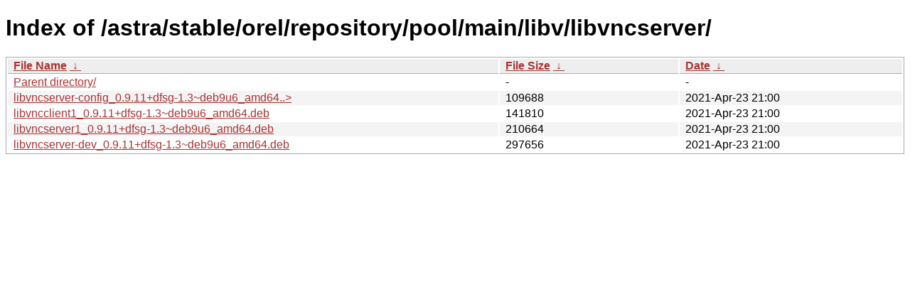

--- FILE ---
content_type: text/html; charset=utf-8
request_url: https://download.astralinux.ru/astra/stable/orel/repository/pool/main/libv/libvncserver/?C=S&O=A
body_size: 754
content:
<!DOCTYPE html><html><head><meta http-equiv="content-type" content="text/html; charset=utf-8"><meta name="viewport" content="width=device-width"><style type="text/css">body,html {background:#fff;font-family:"Bitstream Vera Sans","Lucida Grande","Lucida Sans Unicode",Lucidux,Verdana,Lucida,sans-serif;}tr:nth-child(even) {background:#f4f4f4;}th,td {padding:0.1em 0.5em;}th {text-align:left;font-weight:bold;background:#eee;border-bottom:1px solid #aaa;}#list {border:1px solid #aaa;width:100%;}a {color:#a33;}a:hover {color:#e33;}</style>

<title>Index of /astra/stable/orel/repository/pool/main/libv/libvncserver/</title>
</head><body><h1>Index of /astra/stable/orel/repository/pool/main/libv/libvncserver/</h1>
<table id="list"><thead><tr><th style="width:55%"><a href="?C=N&amp;O=A">File Name</a>&nbsp;<a href="?C=N&amp;O=D">&nbsp;&darr;&nbsp;</a></th><th style="width:20%"><a href="?C=S&amp;O=A">File Size</a>&nbsp;<a href="?C=S&amp;O=D">&nbsp;&darr;&nbsp;</a></th><th style="width:25%"><a href="?C=M&amp;O=A">Date</a>&nbsp;<a href="?C=M&amp;O=D">&nbsp;&darr;&nbsp;</a></th></tr></thead>
<tbody><tr><td class="link"><a href="../?C=S&amp;O=A">Parent directory/</a></td><td class="size">-</td><td class="date">-</td></tr>
<tr><td class="link"><a href="libvncserver-config_0.9.11%2Bdfsg-1.3~deb9u6_amd64.deb" title="libvncserver-config_0.9.11+dfsg-1.3~deb9u6_amd64.deb">libvncserver-config_0.9.11+dfsg-1.3~deb9u6_amd64..&gt;</a></td><td class="size">             109688</td><td class="date">2021-Apr-23 21:00</td></tr>
<tr><td class="link"><a href="libvncclient1_0.9.11%2Bdfsg-1.3~deb9u6_amd64.deb" title="libvncclient1_0.9.11+dfsg-1.3~deb9u6_amd64.deb">libvncclient1_0.9.11+dfsg-1.3~deb9u6_amd64.deb</a></td><td class="size">             141810</td><td class="date">2021-Apr-23 21:00</td></tr>
<tr><td class="link"><a href="libvncserver1_0.9.11%2Bdfsg-1.3~deb9u6_amd64.deb" title="libvncserver1_0.9.11+dfsg-1.3~deb9u6_amd64.deb">libvncserver1_0.9.11+dfsg-1.3~deb9u6_amd64.deb</a></td><td class="size">             210664</td><td class="date">2021-Apr-23 21:00</td></tr>
<tr><td class="link"><a href="libvncserver-dev_0.9.11%2Bdfsg-1.3~deb9u6_amd64.deb" title="libvncserver-dev_0.9.11+dfsg-1.3~deb9u6_amd64.deb">libvncserver-dev_0.9.11+dfsg-1.3~deb9u6_amd64.deb</a></td><td class="size">             297656</td><td class="date">2021-Apr-23 21:00</td></tr>
</tbody></table></body></html>